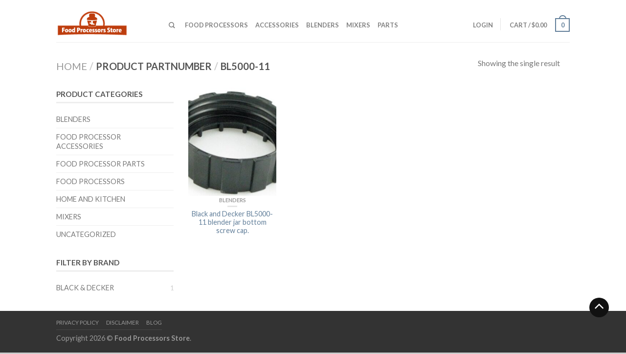

--- FILE ---
content_type: text/html; charset=UTF-8
request_url: https://www.foodprocessorsstore.com/partnumber/bl5000-11
body_size: 14258
content:
<!DOCTYPE html>
<!--[if lte IE 9 ]><html class="ie lt-ie9" lang="en-US"> <![endif]-->
<!--[if (gte IE 9)|!(IE)]><!--><html lang="en-US"> <!--<![endif]-->
<head>
	<meta charset="UTF-8" />
	<meta name="viewport" content="width=device-width, initial-scale=1.0, maximum-scale=1.0, user-scalable=no" />
	<link rel="profile" href="https://gmpg.org/xfn/11" />
	<link rel="pingback" href="https://www.foodprocessorsstore.com/xmlrpc.php" />
	
					<script>document.documentElement.className = document.documentElement.className + ' yes-js js_active js'</script>
				    <link rel="shortcut icon" href="https://www.foodprocessorsstore.com/wp-content/themes/flatsome/favicon.png" />

    <!-- Retina/iOS favicon -->
    <link rel="apple-touch-icon-precomposed" href="https://www.foodprocessorsstore.com/wp-content/themes/flatsome/apple-touch-icon-precomposed.png" />
<meta name='robots' content='index, follow, max-image-preview:large, max-snippet:-1, max-video-preview:-1' />
	<style>img:is([sizes="auto" i], [sizes^="auto," i]) { contain-intrinsic-size: 3000px 1500px }</style>
				<!-- start/ frontend header/ WooZone -->
					<style type="text/css">
				.WooZone-price-info {
					font-size: 0.6em;
				}
				.woocommerce div.product p.price, .woocommerce div.product span.price {
					line-height: initial !important;
				}
			</style>
					<!-- end/ frontend header/ WooZone -->
		
	<!-- This site is optimized with the Yoast SEO plugin v20.1 - https://yoast.com/wordpress/plugins/seo/ -->
	<title>BL5000-11 Archives - Food Processors Store</title>
	<link rel="canonical" href="https://www.foodprocessorsstore.com/partnumber/bl5000-11" />
	<meta property="og:locale" content="en_US" />
	<meta property="og:type" content="article" />
	<meta property="og:title" content="BL5000-11 Archives - Food Processors Store" />
	<meta property="og:url" content="https://www.foodprocessorsstore.com/partnumber/bl5000-11" />
	<meta property="og:site_name" content="Food Processors Store" />
	<script type="application/ld+json" class="yoast-schema-graph">{"@context":"https://schema.org","@graph":[{"@type":"CollectionPage","@id":"https://www.foodprocessorsstore.com/partnumber/bl5000-11","url":"https://www.foodprocessorsstore.com/partnumber/bl5000-11","name":"BL5000-11 Archives - Food Processors Store","isPartOf":{"@id":"https://www.foodprocessorsstore.com/#website"},"primaryImageOfPage":{"@id":"https://www.foodprocessorsstore.com/partnumber/bl5000-11#primaryimage"},"image":{"@id":"https://www.foodprocessorsstore.com/partnumber/bl5000-11#primaryimage"},"thumbnailUrl":"https://www.foodprocessorsstore.com/wp-content/uploads/2014/03/Black-and-Decker-BL5000-11-blender-jar-bottom-screw-cap-0.jpg","inLanguage":"en-US"},{"@type":"ImageObject","inLanguage":"en-US","@id":"https://www.foodprocessorsstore.com/partnumber/bl5000-11#primaryimage","url":"https://www.foodprocessorsstore.com/wp-content/uploads/2014/03/Black-and-Decker-BL5000-11-blender-jar-bottom-screw-cap-0.jpg","contentUrl":"https://www.foodprocessorsstore.com/wp-content/uploads/2014/03/Black-and-Decker-BL5000-11-blender-jar-bottom-screw-cap-0.jpg","width":400,"height":344},{"@type":"WebSite","@id":"https://www.foodprocessorsstore.com/#website","url":"https://www.foodprocessorsstore.com/","name":"Food Processors Store","description":"Online shopping for food processors from major brands such as Cuisinart and KitchenAid, food processors parts and food processor accessories.","potentialAction":[{"@type":"SearchAction","target":{"@type":"EntryPoint","urlTemplate":"https://www.foodprocessorsstore.com/?s={search_term_string}"},"query-input":"required name=search_term_string"}],"inLanguage":"en-US"}]}</script>
	<!-- / Yoast SEO plugin. -->


<link rel='dns-prefetch' href='//fonts.googleapis.com' />
<link rel="alternate" type="application/rss+xml" title="Food Processors Store &raquo; Feed" href="https://www.foodprocessorsstore.com/feed" />
<link rel="alternate" type="application/rss+xml" title="Food Processors Store &raquo; Comments Feed" href="https://www.foodprocessorsstore.com/comments/feed" />
<link rel="alternate" type="application/rss+xml" title="Food Processors Store &raquo; BL5000-11 PartNumber Feed" href="https://www.foodprocessorsstore.com/partnumber/bl5000-11/feed" />
<script type="text/javascript">
/* <![CDATA[ */
window._wpemojiSettings = {"baseUrl":"https:\/\/s.w.org\/images\/core\/emoji\/16.0.1\/72x72\/","ext":".png","svgUrl":"https:\/\/s.w.org\/images\/core\/emoji\/16.0.1\/svg\/","svgExt":".svg","source":{"concatemoji":"https:\/\/www.foodprocessorsstore.com\/wp-includes\/js\/wp-emoji-release.min.js?ver=ccffed068d53421ff02139c0b50ab41a"}};
/*! This file is auto-generated */
!function(s,n){var o,i,e;function c(e){try{var t={supportTests:e,timestamp:(new Date).valueOf()};sessionStorage.setItem(o,JSON.stringify(t))}catch(e){}}function p(e,t,n){e.clearRect(0,0,e.canvas.width,e.canvas.height),e.fillText(t,0,0);var t=new Uint32Array(e.getImageData(0,0,e.canvas.width,e.canvas.height).data),a=(e.clearRect(0,0,e.canvas.width,e.canvas.height),e.fillText(n,0,0),new Uint32Array(e.getImageData(0,0,e.canvas.width,e.canvas.height).data));return t.every(function(e,t){return e===a[t]})}function u(e,t){e.clearRect(0,0,e.canvas.width,e.canvas.height),e.fillText(t,0,0);for(var n=e.getImageData(16,16,1,1),a=0;a<n.data.length;a++)if(0!==n.data[a])return!1;return!0}function f(e,t,n,a){switch(t){case"flag":return n(e,"\ud83c\udff3\ufe0f\u200d\u26a7\ufe0f","\ud83c\udff3\ufe0f\u200b\u26a7\ufe0f")?!1:!n(e,"\ud83c\udde8\ud83c\uddf6","\ud83c\udde8\u200b\ud83c\uddf6")&&!n(e,"\ud83c\udff4\udb40\udc67\udb40\udc62\udb40\udc65\udb40\udc6e\udb40\udc67\udb40\udc7f","\ud83c\udff4\u200b\udb40\udc67\u200b\udb40\udc62\u200b\udb40\udc65\u200b\udb40\udc6e\u200b\udb40\udc67\u200b\udb40\udc7f");case"emoji":return!a(e,"\ud83e\udedf")}return!1}function g(e,t,n,a){var r="undefined"!=typeof WorkerGlobalScope&&self instanceof WorkerGlobalScope?new OffscreenCanvas(300,150):s.createElement("canvas"),o=r.getContext("2d",{willReadFrequently:!0}),i=(o.textBaseline="top",o.font="600 32px Arial",{});return e.forEach(function(e){i[e]=t(o,e,n,a)}),i}function t(e){var t=s.createElement("script");t.src=e,t.defer=!0,s.head.appendChild(t)}"undefined"!=typeof Promise&&(o="wpEmojiSettingsSupports",i=["flag","emoji"],n.supports={everything:!0,everythingExceptFlag:!0},e=new Promise(function(e){s.addEventListener("DOMContentLoaded",e,{once:!0})}),new Promise(function(t){var n=function(){try{var e=JSON.parse(sessionStorage.getItem(o));if("object"==typeof e&&"number"==typeof e.timestamp&&(new Date).valueOf()<e.timestamp+604800&&"object"==typeof e.supportTests)return e.supportTests}catch(e){}return null}();if(!n){if("undefined"!=typeof Worker&&"undefined"!=typeof OffscreenCanvas&&"undefined"!=typeof URL&&URL.createObjectURL&&"undefined"!=typeof Blob)try{var e="postMessage("+g.toString()+"("+[JSON.stringify(i),f.toString(),p.toString(),u.toString()].join(",")+"));",a=new Blob([e],{type:"text/javascript"}),r=new Worker(URL.createObjectURL(a),{name:"wpTestEmojiSupports"});return void(r.onmessage=function(e){c(n=e.data),r.terminate(),t(n)})}catch(e){}c(n=g(i,f,p,u))}t(n)}).then(function(e){for(var t in e)n.supports[t]=e[t],n.supports.everything=n.supports.everything&&n.supports[t],"flag"!==t&&(n.supports.everythingExceptFlag=n.supports.everythingExceptFlag&&n.supports[t]);n.supports.everythingExceptFlag=n.supports.everythingExceptFlag&&!n.supports.flag,n.DOMReady=!1,n.readyCallback=function(){n.DOMReady=!0}}).then(function(){return e}).then(function(){var e;n.supports.everything||(n.readyCallback(),(e=n.source||{}).concatemoji?t(e.concatemoji):e.wpemoji&&e.twemoji&&(t(e.twemoji),t(e.wpemoji)))}))}((window,document),window._wpemojiSettings);
/* ]]> */
</script>
<link rel='stylesheet' id='thickbox.css-css' href='https://www.foodprocessorsstore.com/wp-includes/js/thickbox/thickbox.css?ver=14.1.03' type='text/css' media='all' />
<style id='wp-emoji-styles-inline-css' type='text/css'>

	img.wp-smiley, img.emoji {
		display: inline !important;
		border: none !important;
		box-shadow: none !important;
		height: 1em !important;
		width: 1em !important;
		margin: 0 0.07em !important;
		vertical-align: -0.1em !important;
		background: none !important;
		padding: 0 !important;
	}
</style>
<link rel='stylesheet' id='wp-block-library-css' href='https://www.foodprocessorsstore.com/wp-includes/css/dist/block-library/style.min.css?ver=ccffed068d53421ff02139c0b50ab41a' type='text/css' media='all' />
<style id='classic-theme-styles-inline-css' type='text/css'>
/*! This file is auto-generated */
.wp-block-button__link{color:#fff;background-color:#32373c;border-radius:9999px;box-shadow:none;text-decoration:none;padding:calc(.667em + 2px) calc(1.333em + 2px);font-size:1.125em}.wp-block-file__button{background:#32373c;color:#fff;text-decoration:none}
</style>
<link rel='stylesheet' id='wc-blocks-vendors-style-css' href='https://www.foodprocessorsstore.com/wp-content/plugins/woocommerce/packages/woocommerce-blocks/build/wc-blocks-vendors-style.css?ver=9.4.3' type='text/css' media='all' />
<link rel='stylesheet' id='wc-blocks-style-css' href='https://www.foodprocessorsstore.com/wp-content/plugins/woocommerce/packages/woocommerce-blocks/build/wc-blocks-style.css?ver=9.4.3' type='text/css' media='all' />
<link rel='stylesheet' id='yith-wcan-shortcodes-css' href='https://www.foodprocessorsstore.com/wp-content/plugins/yith-woocommerce-ajax-navigation/assets/css/shortcodes.css?ver=4.19.0' type='text/css' media='all' />
<style id='yith-wcan-shortcodes-inline-css' type='text/css'>
:root{
	--yith-wcan-filters_colors_titles: #434343;
	--yith-wcan-filters_colors_background: #FFFFFF;
	--yith-wcan-filters_colors_accent: #A7144C;
	--yith-wcan-filters_colors_accent_r: 167;
	--yith-wcan-filters_colors_accent_g: 20;
	--yith-wcan-filters_colors_accent_b: 76;
	--yith-wcan-color_swatches_border_radius: 100%;
	--yith-wcan-color_swatches_size: 30px;
	--yith-wcan-labels_style_background: #FFFFFF;
	--yith-wcan-labels_style_background_hover: #A7144C;
	--yith-wcan-labels_style_background_active: #A7144C;
	--yith-wcan-labels_style_text: #434343;
	--yith-wcan-labels_style_text_hover: #FFFFFF;
	--yith-wcan-labels_style_text_active: #FFFFFF;
	--yith-wcan-anchors_style_text: #434343;
	--yith-wcan-anchors_style_text_hover: #A7144C;
	--yith-wcan-anchors_style_text_active: #A7144C;
}
</style>
<style id='global-styles-inline-css' type='text/css'>
:root{--wp--preset--aspect-ratio--square: 1;--wp--preset--aspect-ratio--4-3: 4/3;--wp--preset--aspect-ratio--3-4: 3/4;--wp--preset--aspect-ratio--3-2: 3/2;--wp--preset--aspect-ratio--2-3: 2/3;--wp--preset--aspect-ratio--16-9: 16/9;--wp--preset--aspect-ratio--9-16: 9/16;--wp--preset--color--black: #000000;--wp--preset--color--cyan-bluish-gray: #abb8c3;--wp--preset--color--white: #ffffff;--wp--preset--color--pale-pink: #f78da7;--wp--preset--color--vivid-red: #cf2e2e;--wp--preset--color--luminous-vivid-orange: #ff6900;--wp--preset--color--luminous-vivid-amber: #fcb900;--wp--preset--color--light-green-cyan: #7bdcb5;--wp--preset--color--vivid-green-cyan: #00d084;--wp--preset--color--pale-cyan-blue: #8ed1fc;--wp--preset--color--vivid-cyan-blue: #0693e3;--wp--preset--color--vivid-purple: #9b51e0;--wp--preset--gradient--vivid-cyan-blue-to-vivid-purple: linear-gradient(135deg,rgba(6,147,227,1) 0%,rgb(155,81,224) 100%);--wp--preset--gradient--light-green-cyan-to-vivid-green-cyan: linear-gradient(135deg,rgb(122,220,180) 0%,rgb(0,208,130) 100%);--wp--preset--gradient--luminous-vivid-amber-to-luminous-vivid-orange: linear-gradient(135deg,rgba(252,185,0,1) 0%,rgba(255,105,0,1) 100%);--wp--preset--gradient--luminous-vivid-orange-to-vivid-red: linear-gradient(135deg,rgba(255,105,0,1) 0%,rgb(207,46,46) 100%);--wp--preset--gradient--very-light-gray-to-cyan-bluish-gray: linear-gradient(135deg,rgb(238,238,238) 0%,rgb(169,184,195) 100%);--wp--preset--gradient--cool-to-warm-spectrum: linear-gradient(135deg,rgb(74,234,220) 0%,rgb(151,120,209) 20%,rgb(207,42,186) 40%,rgb(238,44,130) 60%,rgb(251,105,98) 80%,rgb(254,248,76) 100%);--wp--preset--gradient--blush-light-purple: linear-gradient(135deg,rgb(255,206,236) 0%,rgb(152,150,240) 100%);--wp--preset--gradient--blush-bordeaux: linear-gradient(135deg,rgb(254,205,165) 0%,rgb(254,45,45) 50%,rgb(107,0,62) 100%);--wp--preset--gradient--luminous-dusk: linear-gradient(135deg,rgb(255,203,112) 0%,rgb(199,81,192) 50%,rgb(65,88,208) 100%);--wp--preset--gradient--pale-ocean: linear-gradient(135deg,rgb(255,245,203) 0%,rgb(182,227,212) 50%,rgb(51,167,181) 100%);--wp--preset--gradient--electric-grass: linear-gradient(135deg,rgb(202,248,128) 0%,rgb(113,206,126) 100%);--wp--preset--gradient--midnight: linear-gradient(135deg,rgb(2,3,129) 0%,rgb(40,116,252) 100%);--wp--preset--font-size--small: 13px;--wp--preset--font-size--medium: 20px;--wp--preset--font-size--large: 36px;--wp--preset--font-size--x-large: 42px;--wp--preset--spacing--20: 0.44rem;--wp--preset--spacing--30: 0.67rem;--wp--preset--spacing--40: 1rem;--wp--preset--spacing--50: 1.5rem;--wp--preset--spacing--60: 2.25rem;--wp--preset--spacing--70: 3.38rem;--wp--preset--spacing--80: 5.06rem;--wp--preset--shadow--natural: 6px 6px 9px rgba(0, 0, 0, 0.2);--wp--preset--shadow--deep: 12px 12px 50px rgba(0, 0, 0, 0.4);--wp--preset--shadow--sharp: 6px 6px 0px rgba(0, 0, 0, 0.2);--wp--preset--shadow--outlined: 6px 6px 0px -3px rgba(255, 255, 255, 1), 6px 6px rgba(0, 0, 0, 1);--wp--preset--shadow--crisp: 6px 6px 0px rgba(0, 0, 0, 1);}:where(.is-layout-flex){gap: 0.5em;}:where(.is-layout-grid){gap: 0.5em;}body .is-layout-flex{display: flex;}.is-layout-flex{flex-wrap: wrap;align-items: center;}.is-layout-flex > :is(*, div){margin: 0;}body .is-layout-grid{display: grid;}.is-layout-grid > :is(*, div){margin: 0;}:where(.wp-block-columns.is-layout-flex){gap: 2em;}:where(.wp-block-columns.is-layout-grid){gap: 2em;}:where(.wp-block-post-template.is-layout-flex){gap: 1.25em;}:where(.wp-block-post-template.is-layout-grid){gap: 1.25em;}.has-black-color{color: var(--wp--preset--color--black) !important;}.has-cyan-bluish-gray-color{color: var(--wp--preset--color--cyan-bluish-gray) !important;}.has-white-color{color: var(--wp--preset--color--white) !important;}.has-pale-pink-color{color: var(--wp--preset--color--pale-pink) !important;}.has-vivid-red-color{color: var(--wp--preset--color--vivid-red) !important;}.has-luminous-vivid-orange-color{color: var(--wp--preset--color--luminous-vivid-orange) !important;}.has-luminous-vivid-amber-color{color: var(--wp--preset--color--luminous-vivid-amber) !important;}.has-light-green-cyan-color{color: var(--wp--preset--color--light-green-cyan) !important;}.has-vivid-green-cyan-color{color: var(--wp--preset--color--vivid-green-cyan) !important;}.has-pale-cyan-blue-color{color: var(--wp--preset--color--pale-cyan-blue) !important;}.has-vivid-cyan-blue-color{color: var(--wp--preset--color--vivid-cyan-blue) !important;}.has-vivid-purple-color{color: var(--wp--preset--color--vivid-purple) !important;}.has-black-background-color{background-color: var(--wp--preset--color--black) !important;}.has-cyan-bluish-gray-background-color{background-color: var(--wp--preset--color--cyan-bluish-gray) !important;}.has-white-background-color{background-color: var(--wp--preset--color--white) !important;}.has-pale-pink-background-color{background-color: var(--wp--preset--color--pale-pink) !important;}.has-vivid-red-background-color{background-color: var(--wp--preset--color--vivid-red) !important;}.has-luminous-vivid-orange-background-color{background-color: var(--wp--preset--color--luminous-vivid-orange) !important;}.has-luminous-vivid-amber-background-color{background-color: var(--wp--preset--color--luminous-vivid-amber) !important;}.has-light-green-cyan-background-color{background-color: var(--wp--preset--color--light-green-cyan) !important;}.has-vivid-green-cyan-background-color{background-color: var(--wp--preset--color--vivid-green-cyan) !important;}.has-pale-cyan-blue-background-color{background-color: var(--wp--preset--color--pale-cyan-blue) !important;}.has-vivid-cyan-blue-background-color{background-color: var(--wp--preset--color--vivid-cyan-blue) !important;}.has-vivid-purple-background-color{background-color: var(--wp--preset--color--vivid-purple) !important;}.has-black-border-color{border-color: var(--wp--preset--color--black) !important;}.has-cyan-bluish-gray-border-color{border-color: var(--wp--preset--color--cyan-bluish-gray) !important;}.has-white-border-color{border-color: var(--wp--preset--color--white) !important;}.has-pale-pink-border-color{border-color: var(--wp--preset--color--pale-pink) !important;}.has-vivid-red-border-color{border-color: var(--wp--preset--color--vivid-red) !important;}.has-luminous-vivid-orange-border-color{border-color: var(--wp--preset--color--luminous-vivid-orange) !important;}.has-luminous-vivid-amber-border-color{border-color: var(--wp--preset--color--luminous-vivid-amber) !important;}.has-light-green-cyan-border-color{border-color: var(--wp--preset--color--light-green-cyan) !important;}.has-vivid-green-cyan-border-color{border-color: var(--wp--preset--color--vivid-green-cyan) !important;}.has-pale-cyan-blue-border-color{border-color: var(--wp--preset--color--pale-cyan-blue) !important;}.has-vivid-cyan-blue-border-color{border-color: var(--wp--preset--color--vivid-cyan-blue) !important;}.has-vivid-purple-border-color{border-color: var(--wp--preset--color--vivid-purple) !important;}.has-vivid-cyan-blue-to-vivid-purple-gradient-background{background: var(--wp--preset--gradient--vivid-cyan-blue-to-vivid-purple) !important;}.has-light-green-cyan-to-vivid-green-cyan-gradient-background{background: var(--wp--preset--gradient--light-green-cyan-to-vivid-green-cyan) !important;}.has-luminous-vivid-amber-to-luminous-vivid-orange-gradient-background{background: var(--wp--preset--gradient--luminous-vivid-amber-to-luminous-vivid-orange) !important;}.has-luminous-vivid-orange-to-vivid-red-gradient-background{background: var(--wp--preset--gradient--luminous-vivid-orange-to-vivid-red) !important;}.has-very-light-gray-to-cyan-bluish-gray-gradient-background{background: var(--wp--preset--gradient--very-light-gray-to-cyan-bluish-gray) !important;}.has-cool-to-warm-spectrum-gradient-background{background: var(--wp--preset--gradient--cool-to-warm-spectrum) !important;}.has-blush-light-purple-gradient-background{background: var(--wp--preset--gradient--blush-light-purple) !important;}.has-blush-bordeaux-gradient-background{background: var(--wp--preset--gradient--blush-bordeaux) !important;}.has-luminous-dusk-gradient-background{background: var(--wp--preset--gradient--luminous-dusk) !important;}.has-pale-ocean-gradient-background{background: var(--wp--preset--gradient--pale-ocean) !important;}.has-electric-grass-gradient-background{background: var(--wp--preset--gradient--electric-grass) !important;}.has-midnight-gradient-background{background: var(--wp--preset--gradient--midnight) !important;}.has-small-font-size{font-size: var(--wp--preset--font-size--small) !important;}.has-medium-font-size{font-size: var(--wp--preset--font-size--medium) !important;}.has-large-font-size{font-size: var(--wp--preset--font-size--large) !important;}.has-x-large-font-size{font-size: var(--wp--preset--font-size--x-large) !important;}
:where(.wp-block-post-template.is-layout-flex){gap: 1.25em;}:where(.wp-block-post-template.is-layout-grid){gap: 1.25em;}
:where(.wp-block-columns.is-layout-flex){gap: 2em;}:where(.wp-block-columns.is-layout-grid){gap: 2em;}
:root :where(.wp-block-pullquote){font-size: 1.5em;line-height: 1.6;}
</style>
<style id='woocommerce-inline-inline-css' type='text/css'>
.woocommerce form .form-row .required { visibility: visible; }
</style>
<link rel='stylesheet' id='WooZone-frontend-style-css' href='https://www.foodprocessorsstore.com/wp-content/plugins/woozone/lib/frontend/css/frontend.css?ver=14.1.03' type='text/css' media='all' />
<link rel='stylesheet' id='yith-wcan-frontend-css' href='https://www.foodprocessorsstore.com/wp-content/plugins/yith-woocommerce-ajax-navigation/assets/css/frontend.css?ver=4.19.0' type='text/css' media='all' />
<link rel='stylesheet' id='flatsome-css-minified-css' href='https://www.foodprocessorsstore.com/wp-content/themes/flatsome/css/flatsome.min.css?ver=2.9.2' type='text/css' media='all' />
<link rel='stylesheet' id='flatsome-style-css' href='https://www.foodprocessorsstore.com/wp-content/themes/flatsome-child/style.css?ver=2.9.2' type='text/css' media='all' />
<link rel='stylesheet' id='flatsome-googlefonts-css' href='//fonts.googleapis.com/css?family=Dancing+Script%3A300%2C400%2C700%2C900%7CLato%3A300%2C400%2C700%2C900%7CLato%3A300%2C400%2C700%2C900%7CLato%3A300%2C400%2C700%2C900&#038;subset=latin&#038;ver=ccffed068d53421ff02139c0b50ab41a' type='text/css' media='all' />
<link rel='stylesheet' id='flatsome-woocommerce-wishlist-css' href='https://www.foodprocessorsstore.com/wp-content/themes/flatsome/inc/woocommerce/integrations/wishlist.css?ver=ccffed068d53421ff02139c0b50ab41a' type='text/css' media='all' />
<link rel='stylesheet' id='WooZoneProducts-css' href='https://www.foodprocessorsstore.com/wp-content/plugins/woozone/modules/product_in_post/style.css?ver=14.1.03' type='text/css' media='all' />
<script type="text/javascript" src="https://www.foodprocessorsstore.com/wp-includes/js/jquery/jquery.min.js?ver=3.7.1" id="jquery-core-js"></script>
<script type="text/javascript" src="https://www.foodprocessorsstore.com/wp-includes/js/jquery/jquery-migrate.min.js?ver=3.4.1" id="jquery-migrate-js"></script>
<script type="text/javascript" id="WooZone-frontend-script-js-extra">
/* <![CDATA[ */
var woozone_vars = {"ajax_url":"https:\/\/www.foodprocessorsstore.com\/wp-admin\/admin-ajax.php","checkout_url":"https:\/\/www.foodprocessorsstore.com\/checkout","nonce":"43d80f0e3f","lang":{"loading":"Loading...","closing":"Closing...","saving":"Saving...","updating":"Updating...","amzcart_checkout":"checkout done","amzcart_cancel":"canceled","amzcart_checkout_msg":"all good","amzcart_cancel_msg":"You must check or cancel all amazon shops!","available_yes":"available","available_no":"not available","load_cross_sell_box":"Frequently Bought Together Loading..."}};
/* ]]> */
</script>
<script type="text/javascript" src="https://www.foodprocessorsstore.com/wp-content/plugins/woozone/lib/frontend/js/frontend.js?ver=14.1.03" id="WooZone-frontend-script-js"></script>
<link rel="https://api.w.org/" href="https://www.foodprocessorsstore.com/wp-json/" /><link rel="EditURI" type="application/rsd+xml" title="RSD" href="https://www.foodprocessorsstore.com/xmlrpc.php?rsd" />

<!--[if lt IE 9]><link rel="stylesheet" type="text/css" href="https://www.foodprocessorsstore.com/wp-content/themes/flatsome/css/ie8.css"><script src="//cdn.jsdelivr.net/g/mutationobserver/"></script><script src="//html5shim.googlecode.com/svn/trunk/html5.js"></script><script>var head = document.getElementsByTagName('head')[0],style = document.createElement('style');style.type = 'text/css';style.styleSheet.cssText = ':before,:after{content:none !important';head.appendChild(style);setTimeout(function(){head.removeChild(style);}, 0);</script><![endif]-->	<noscript><style>.woocommerce-product-gallery{ opacity: 1 !important; }</style></noscript>
	<style type="text/css">.recentcomments a{display:inline !important;padding:0 !important;margin:0 !important;}</style><!-- Custom CSS Codes --><style type="text/css"> .top-bar-nav a.nav-top-link,body,p,#top-bar,.cart-inner .nav-dropdown,.nav-dropdown{font-family:Lato,helvetica,arial,sans-serif}.header-nav a.nav-top-link, a.cart-link, .mobile-sidebar a{font-family:Lato,helvetica,arial,sans-serif}h1,h2,h3,h4,h5,h6{font-family:Lato,helvetica,arial,sans-serif}.alt-font{font-family:Dancing Script,Georgia,serif!important;} #masthead{ height:85px;}#logo a img{ max-height:55px} #masthead #logo{width:200px;}#masthead #logo a{max-width:200px} #masthead.stuck.move_down{height:70px;}.wide-nav.move_down{top:70px;}#masthead.stuck.move_down #logo a img{ max-height:60px } ul.header-nav li a {font-size:80%} #masthead{background-color:#fff; ;} .slider-nav-reveal .flickity-prev-next-button, #main-content{background-color:#FFF!important} .wide-nav {background-color:#eee} #top-bar{background-color:#627f9a } .ux-timer-text.primary span .alt-button.primary,.callout.style3 .inner .inner-text,.add-to-cart-grid .cart-icon strong,.tagcloud a,.navigation-paging a, .navigation-image a ,ul.page-numbers a, ul.page-numbers li > span,#masthead .mobile-menu a,.alt-button, #logo a, li.mini-cart .cart-icon strong,.widget_product_tag_cloud a, .widget_tag_cloud a,.post-date,#masthead .mobile-menu a.mobile-menu a,.checkout-group h3,.order-review h3 {color:#627f9a;}#submit.disabled:hover, #submit.disabled:focus, #submit[disabled]:hover, #submit[disabled]:focus, button.disabled:hover, button.disabled:focus, button[disabled]:hover, button[disabled]:focus, .button.disabled:hover, .button.disabled:focus, .button[disabled]:hover, .button[disabled]:focus, input[type="submit"].disabled:hover, input[type="submit"].disabled:focus, input[type="submit"][disabled]:hover, input[type="submit"][disabled]:focus,#submit.disabled, #submit[disabled], button.disabled, button[disabled], .button.disabled, .button[disabled], input[type="submit"].disabled, input[type="submit"][disabled],button[disabled], .button[disabled],button[disabled]:hover, .button[disabled]:hover, .ux-timer.primary span, .slider-nav-circle .flickity-prev-next-button:hover svg, .slider-nav-circle .flickity-prev-next-button:hover .arrow, .ux-box.ux-text-badge:hover .ux-box-text, .ux-box.ux-text-overlay .ux-box-image,.ux-header-element a:hover,.featured-table.ux_price_table .title,.scroll-to-bullets a strong,.scroll-to-bullets a.active,.scroll-to-bullets a:hover,.tabbed-content.pos_pills ul.tabs li.active a,.ux_hotspot,ul.page-numbers li > span,.label-new.menu-item a:after,.add-to-cart-grid .cart-icon strong:hover,.text-box-primary, .navigation-paging a:hover, .navigation-image a:hover ,.next-prev-nav .prod-dropdown > a:hover,ul.page-numbers a:hover,.widget_product_tag_cloud a:hover,.widget_tag_cloud a:hover,.custom-cart-count,.iosSlider .sliderNav a:hover span, li.mini-cart.active .cart-icon strong,.product-image .quick-view, .product-image .product-bg, #submit, button, #submit, button, .button, input[type="submit"],li.mini-cart.active .cart-icon strong,.post-item:hover .post-date,.blog_shortcode_item:hover .post-date,.column-slider .sliderNav a:hover,.ux_banner {background-color:#627f9a}button[disabled], .button[disabled],.slider-nav-circle .flickity-prev-next-button:hover svg, .slider-nav-circle .flickity-prev-next-button:hover .arrow, .ux-header-element a:hover,.featured-table.ux_price_table,.text-bordered-primary,.callout.style3 .inner,ul.page-numbers li > span,.add-to-cart-grid .cart-icon strong, .add-to-cart-grid .cart-icon-handle,.add-to-cart-grid.loading .cart-icon strong,.navigation-paging a, .navigation-image a ,ul.page-numbers a ,ul.page-numbers a:hover,.post.sticky,.widget_product_tag_cloud a, .widget_tag_cloud a,.next-prev-nav .prod-dropdown > a:hover,.iosSlider .sliderNav a:hover span,.column-slider .sliderNav a:hover,.woocommerce .order-review, .woocommerce-checkout form.login,.button, button, li.mini-cart .cart-icon strong,li.mini-cart .cart-icon .cart-icon-handle,.post-date{border-color:#627f9a;}.blockUI:before,.processing:before,.ux-loading{border-left-color:#627f9a;}.primary.alt-button:hover,.button.alt-button:hover{background-color:#627f9a!important}.flickity-prev-next-button:hover svg, .flickity-prev-next-button:hover .arrow, .featured-box:hover svg, .featured-img svg:hover{fill:#627f9a!important;}.slider-nav-circle .flickity-prev-next-button:hover svg, .slider-nav-circle .flickity-prev-next-button:hover .arrow, .featured-box:hover .featured-img-circle svg{fill:#FFF!important;}.featured-box:hover .featured-img-circle{background-color:#627f9a!important; border-color:#627f9a!important;} .star-rating:before, .woocommerce-page .star-rating:before, .star-rating span:before{color:#d26e4b}.secondary.alt-button,li.menu-sale a{color:#d26e4b!important}.secondary-bg.button.alt-button.success:hover,.label-sale.menu-item a:after,.mini-cart:hover .custom-cart-count,.callout .inner,.button.secondary,.button.checkout,#submit.secondary, button.secondary, .button.secondary, input[type="submit"].secondary{background-color:#d26e4b}.button.secondary,.button.secondary{border-color:#d26e4b;}.secondary.alt-button:hover{color:#FFF!important;background-color:#d26e4b!important}ul.page-numbers li > span{color:#FFF;} .callout.style3 .inner.success-bg .inner-text,.woocommerce-message{color:#7a9c59!important}.success-bg,.woocommerce-message:before,.woocommerce-message:after{color:#FFF!important; background-color:#7a9c59}.label-popular.menu-item a:after,.add-to-cart-grid.loading .cart-icon strong,.add-to-cart-grid.added .cart-icon strong{background-color:#7a9c59;border-color:#7a9c59;}.add-to-cart-grid.loading .cart-icon .cart-icon-handle,.add-to-cart-grid.added .cart-icon .cart-icon-handle{border-color:#7a9c59}.label-new.menu-item > a:after{content:"New";}.label-hot.menu-item > a:after{content:"Hot";}.label-sale.menu-item > a:after{content:"Sale";}.label-popular.menu-item > a:after{content:"Popular";}.featured_item_image{max-height:250px}.callout .inner.callout-new-bg{background-color:#7a9c59!important;}.callout.style3 .inner.callout-new-bg{background-color:none!important;border-color:#7a9c59!important} div {}</style></head>

<body class="archive tax-pa_partnumber term-bl5000-11 term-8651 wp-theme-flatsome wp-child-theme-flatsome-child theme-flatsome woocommerce woocommerce-page woocommerce-no-js yith-wcan-free antialiased sticky_header breadcrumb-normal full-width">


	<div id="wrapper">
		<div class="header-wrapper before-sticky">
				<header id="masthead" class="site-header" role="banner">
			<div class="row"> 
				<div class="large-12 columns header-container">
					<div class="mobile-menu show-for-small">
						<a href="#jPanelMenu" class="off-canvas-overlay" data-pos="left" data-color="light"><span class="icon-menu"></span></a>
					</div><!-- end mobile menu -->

					 
					<div id="logo" class="logo-left">
						<a href="https://www.foodprocessorsstore.com/" title="Food Processors Store - Online shopping for food processors from major brands such as Cuisinart and KitchenAid, food processors parts and food processor accessories." rel="home">
							<img src="https://www.foodprocessorsstore.com/wp-content/uploads/2016/08/small-logo.png" class="header_logo " alt="Food Processors Store"/>						</a>
					</div><!-- .logo -->
					
					<div class="left-links">
													<ul id="site-navigation" class="header-nav">
																
																<li class="search-dropdown">
									<a href="#" class="nav-top-link icon-search" onClick="return false;"></a>
									<div class="nav-dropdown">
										

          
<div class="row yith-search-premium collapse search-wrapper yith-ajaxsearchform-container yith-ajaxsearchform-container 1054579971_container">
<form role="search" method="get" class="yith-search-premium" id="yith-ajaxsearchform" action="https://www.foodprocessorsstore.com/">
      <div class="large-10 small-10 columns">
        <input type="hidden" name="post_type" class="yit_wcas_post_type" id="yit_wcas_post_type" value="product" />
        <input type="search" 
        value="" 
        name="s"
        id="1054579971_yith-s"
        class="yith-s"
        data-append-top
        placeholder="Search for products"
        data-loader-icon=""
        data-min-chars="3" />
      </div><!-- input -->
      <div class="large-2 small-2 columns">
        <button type="submit" id="yith-searchsubmit" class="button secondary postfix"><i class="icon-search"></i></button>
      </div><!-- button -->
</form>
</div><!-- row -->

<script type="text/javascript">
jQuery(function($){
    if (jQuery().yithautocomplete) {
        $('#1054579971_yith-s').yithautocomplete({
            minChars: 3,
            appendTo: '.1054579971_container',
            serviceUrl: woocommerce_params.ajax_url + '?action=yith_ajax_search_products',
            onSearchStart: function(){
                $('.1054579971_container').append('<div class="ux-loading"></div>');
            },
            onSearchComplete: function(){
                $('.1054579971_container .ux-loading').remove();

            },
            onSelect: function (suggestion) {
                if( suggestion.id != -1 ) {
                    window.location.href = suggestion.url;
                }
            }
        });

    } else {
        $('#1054579971_yith-s').autocomplete({
            minChars: 3,
            appendTo: '.1054579971_container',
            serviceUrl: woocommerce_params.ajax_url + '?action=yith_ajax_search_products',
            onSearchStart: function(){
                $('.1054579971_container').append('<div class="ux-loading"></div>');
            },
            onSearchComplete: function(){
                $('.1054579971_container .ux-loading').remove();

            },
            onSelect: function (suggestion) {
                if( suggestion.id != -1 ) {
                    window.location.href = suggestion.url;
                }
            }
        });

    }
});
</script> 	
									</div><!-- .nav-dropdown -->
								</li><!-- .search-dropdown -->
								
									<li id="menu-item-3504" class="menu-item menu-item-type-taxonomy menu-item-object-product_cat menu-item-3504"><a href="https://www.foodprocessorsstore.com/category/food-processors" class="nav-top-link">Food Processors</a></li>
<li id="menu-item-3527" class="menu-item menu-item-type-taxonomy menu-item-object-product_cat menu-item-3527"><a href="https://www.foodprocessorsstore.com/category/food-processor-accessories" class="nav-top-link">Accessories</a></li>
<li id="menu-item-3505" class="menu-item menu-item-type-taxonomy menu-item-object-product_cat menu-item-3505"><a href="https://www.foodprocessorsstore.com/category/blenders" class="nav-top-link">Blenders</a></li>
<li id="menu-item-3506" class="menu-item menu-item-type-taxonomy menu-item-object-product_cat menu-item-3506"><a href="https://www.foodprocessorsstore.com/category/mixers" class="nav-top-link">Mixers</a></li>
<li id="menu-item-3507" class="menu-item menu-item-type-taxonomy menu-item-object-product_cat menu-item-3507"><a href="https://www.foodprocessorsstore.com/category/food-processor-parts" class="nav-top-link">Parts</a></li>

								
		                        								
							</ul>
											</div><!-- .left-links -->

					
					<div class="right-links">
						<ul  class="header-nav">
							
						
							
												
													<li class="account-dropdown hide-for-small">
															<a href="https://www.foodprocessorsstore.com/my-account"
								class="nav-top-link nav-top-not-logged-in"
								>
								Login</a>
													
						</li>
												
					<!-- Show mini cart if Woocommerce is activated -->

															<li class="mini-cart ">
						<div class="cart-inner">
														<a href="https://www.foodprocessorsstore.com/cart" class="cart-link">
								<strong class="cart-name hide-for-small">Cart</strong> 
								<span class="cart-price hide-for-small">/ <span class="woocommerce-Price-amount amount"><bdi><span class="woocommerce-Price-currencySymbol">&#36;</span>0.00</bdi></span></span> 
									<!-- cart icon -->
									<div class="cart-icon">
				                         
				                         <strong>0</strong>
				                         <span class="cart-icon-handle"></span>
				                        									</div><!-- end cart icon -->
							</a>
							<div id="mini-cart-content" class="nav-dropdown">
							  	<div class="nav-dropdown-inner">
								<!-- Add a spinner before cart ajax content is loaded -->
									<p class="empty">No products in the cart.</p> 
																		</div><!-- nav-dropdown-innner -->
							</div><!-- .nav-dropdown -->
						</div><!-- .cart-inner -->
					</li><!-- .mini-cart -->
											
									</ul><!-- .header-nav -->
			</div><!-- .right-links -->
		</div><!-- .large-12 -->
	</div><!-- .row -->


</header><!-- .header -->

</div><!-- .header-wrapper -->

<div id="main-content" class="site-main hfeed light">
<div class="row"><div class="large-12 columns"><div class="top-divider"></div></div></div>

<!-- woocommerce message -->

<div class="cat-header">
</div>




<div class="row category-page">

<div class="large-12 columns">
	<div class="breadcrumb-row">
    <div class="left">
  	    <h3 class="category-title-breadcrumb breadcrumb" itemscope="breadcrumb"><a href="https://www.foodprocessorsstore.com">Home</a><span>/</span>Product PartNumber<span>/</span>BL5000-11</h3>    </div><!-- .left -->

    <div class="right">
    	<p class="woocommerce-result-count">
	Showing the single result</p>
    </div><!-- .right -->
</div><!-- .breadcrumb-row -->


	<div class="category-filtering mob-center show-for-small">
		<a href="#shop-sidebar" class="off-canvas-overlay filter-button" data-pos="left" data-color="light"><span class="icon-menu"></span> Filter</a>
			</div><!-- Category filtering -->


</div><!-- .large-12 breadcrumb -->



		<div class="large-9 columns right">

	<div class="woocommerce-notices-wrapper"></div>    
		
			<div class="row">
	<div class="large-12 columns">
	<ul class="products large-block-grid-4 small-block-grid-2">
				
				
					
<li class="product-small  grid1 grid-normal">
<a href="https://www.foodprocessorsstore.com/product/black-and-decker-bl5000-11-blender-jar-bottom-screw-cap" class="woocommerce-LoopProduct-link woocommerce-loop-product__link"><div class="inner-wrap">
<a href="https://www.foodprocessorsstore.com/product/black-and-decker-bl5000-11-blender-jar-bottom-screw-cap">
      <div class="product-image hover_fade_in_back">
      	         <div class="front-image"><img width="247" height="300" src="https://www.foodprocessorsstore.com/wp-content/uploads/2014/03/Black-and-Decker-BL5000-11-blender-jar-bottom-screw-cap-0-247x300.jpg" class="attachment-shop_catalog size-shop_catalog wp-post-image" alt="" decoding="async" fetchpriority="high" /></div>
				<div class="back-image back"><img width="247" height="300" src="https://www.foodprocessorsstore.com/wp-content/uploads/2014/03/Black-and-Decker-BL5000-11-blender-jar-bottom-screw-cap-0-247x300.jpg" class="attachment-shop_catalog size-shop_catalog" alt="" decoding="async" /></div>				
		           <div class="quick-view" data-prod="3145">Quick View</div>
	   	 
	   			
		      </div><!-- end product-image -->
</a>      	

    <div class="info style-grid1">

	
      <div class="text-center">
      	   

           <p class="category">
          		<a href="https://www.foodprocessorsstore.com/category/blenders" rel="tag">Blenders</a>          </p>
          <div class="tx-div small"></div>
          <a href="https://www.foodprocessorsstore.com/product/black-and-decker-bl5000-11-blender-jar-bottom-screw-cap"><p class="name">Black and Decker BL5000-11 blender jar bottom screw cap.</p></a>
          
      </div><!-- text-center -->

     		
	
	
<div
	class="yith-wcwl-add-to-wishlist add-to-wishlist-3145  wishlist-fragment on-first-load"
	data-fragment-ref="3145"
	data-fragment-options="{&quot;base_url&quot;:&quot;&quot;,&quot;in_default_wishlist&quot;:false,&quot;is_single&quot;:false,&quot;show_exists&quot;:false,&quot;product_id&quot;:3145,&quot;parent_product_id&quot;:3145,&quot;product_type&quot;:&quot;simple&quot;,&quot;show_view&quot;:false,&quot;browse_wishlist_text&quot;:&quot;Browse Wishlist&quot;,&quot;already_in_wishslist_text&quot;:&quot;The product is already in the wishlist!&quot;,&quot;product_added_text&quot;:&quot;Product added!&quot;,&quot;heading_icon&quot;:&quot;&quot;,&quot;available_multi_wishlist&quot;:false,&quot;disable_wishlist&quot;:false,&quot;show_count&quot;:false,&quot;ajax_loading&quot;:false,&quot;loop_position&quot;:false,&quot;item&quot;:&quot;add_to_wishlist&quot;}"
>
			
			<!-- ADD TO WISHLIST -->
			
<div class="yith-wcwl-add-button">
		<a
		href="?add_to_wishlist=3145&#038;_wpnonce=31b185a2b8"
		class="add_to_wishlist single_add_to_wishlist"
		data-product-id="3145"
		data-product-type="simple"
		data-original-product-id="3145"
		data-title="Add to Wishlist"
		rel="nofollow"
	>
				<span>Add to Wishlist</span>
	</a>
</div>

			<!-- COUNT TEXT -->
			
			</div>
	</div><!-- end info -->	

</div> <!-- .inner-wrap -->
</a>
</li><!-- li.product-small -->				
			</ul>
</div>
</div><!-- .large-12 -->
			
		
	
  

                      
 </div><!-- .large-12 -->

<!-- Left Shop sidebar -->
		<div class="large-3 hide-for-small left columns">
			<div id="shop-sidebar" class="sidebar-inner">
           		<aside id="woocommerce_product_categories-2" class="widget woocommerce widget_product_categories"><h3 class="widget-title shop-sidebar">Product Categories</h3><ul class="product-categories"><li class="cat-item cat-item-18"><a href="https://www.foodprocessorsstore.com/category/blenders">Blenders</a></li>
<li class="cat-item cat-item-17 cat-parent"><a href="https://www.foodprocessorsstore.com/category/food-processor-accessories">Food Processor Accessories</a><ul class='children'>
<li class="cat-item cat-item-29"><a href="https://www.foodprocessorsstore.com/category/food-processor-accessories/covers">Covers</a></li>
</ul>
</li>
<li class="cat-item cat-item-16 cat-parent"><a href="https://www.foodprocessorsstore.com/category/food-processor-parts">Food Processor Parts</a><ul class='children'>
<li class="cat-item cat-item-28"><a href="https://www.foodprocessorsstore.com/category/food-processor-parts/attachments">Attachments</a></li>
<li class="cat-item cat-item-27"><a href="https://www.foodprocessorsstore.com/category/food-processor-parts/blades-discs">Blades &amp; Discs</a></li>
</ul>
</li>
<li class="cat-item cat-item-15"><a href="https://www.foodprocessorsstore.com/category/food-processors">Food Processors</a></li>
<li class="cat-item cat-item-7172 cat-parent"><a href="https://www.foodprocessorsstore.com/category/home-and-kitchen">Home and Kitchen</a><ul class='children'>
<li class="cat-item cat-item-7173"><a href="https://www.foodprocessorsstore.com/category/home-and-kitchen/home-and-kitchen-features">Home and Kitchen Features</a></li>
<li class="cat-item cat-item-7174 cat-parent"><a href="https://www.foodprocessorsstore.com/category/home-and-kitchen/kitchen-and-dining">Kitchen and Dining</a>	<ul class='children'>
<li class="cat-item cat-item-7175"><a href="https://www.foodprocessorsstore.com/category/home-and-kitchen/kitchen-and-dining/small-appliances">Small Appliances</a></li>
	</ul>
</li>
</ul>
</li>
<li class="cat-item cat-item-19"><a href="https://www.foodprocessorsstore.com/category/mixers">Mixers</a></li>
<li class="cat-item cat-item-7477"><a href="https://www.foodprocessorsstore.com/category/uncategorized">Uncategorized</a></li>
</ul></aside><aside id="yith-woo-ajax-reset-navigation-2" class="widget yith-woocommerce-ajax-product-filter yith-woo-ajax-reset-navigation yith-woo-ajax-navigation woocommerce widget_layered_nav" style="display:none"></aside><aside id="yith-woo-ajax-navigation-4" class="widget yith-woocommerce-ajax-product-filter yith-woo-ajax-navigation woocommerce widget_layered_nav"><h3 class="widget-title shop-sidebar">Filter by Brand</h3><ul class="yith-wcan-list yith-wcan "><li ><a  href="https://www.foodprocessorsstore.com/shop?source_id=8651&#038;source_tax=pa_partnumber&#038;pa_partnumber=bl5000-11&#038;filter_brand=black-decker">Black &amp; Decker</a> <small class="count">1</small><div class="clear"></div></li></ul></aside>            </div>
        </div>


</div><!-- end row -->



 




</div><!-- #main-content -->

<footer class="footer-wrapper" role="contentinfo">	

<!-- FOOTER 1 -->


<!-- FOOTER 2 -->


<div class="absolute-footer dark" style="background-color:#333">
<div class="row">
	<div class="large-12 columns">
		<div class="left">
			 				<div class="menu-footer-bar-container"><ul id="menu-footer-bar" class="footer-nav"><li id="menu-item-3497" class="menu-item menu-item-type-post_type menu-item-object-page menu-item-3497"><a href="https://www.foodprocessorsstore.com/privacy-policy">Privacy Policy</a></li>
<li id="menu-item-3498" class="menu-item menu-item-type-post_type menu-item-object-page menu-item-3498"><a href="https://www.foodprocessorsstore.com/disclaimer">Disclaimer</a></li>
<li id="menu-item-3499" class="menu-item menu-item-type-post_type menu-item-object-page menu-item-3499"><a href="https://www.foodprocessorsstore.com/blog">Blog</a></li>
</ul></div>						
					<div class="copyright-footer">Copyright 2026 © <strong>Food Processors Store</strong>. </div>
		</div><!-- .left -->
		<div class="right">
						</div>
	</div><!-- .large-12 -->
</div><!-- .row-->
</div><!-- .absolute-footer -->
</footer><!-- .footer-wrapper -->
</div><!-- #wrapper -->

<!-- back to top -->
<a href="#top" id="top-link" class="animated fadeInUp"><span class="icon-angle-up"></span></a>


			<!-- start/ frontend footer/ WooZone -->
		<!-- WooZone version: 14.1.03 -->


<!-- start/ woocommerce-tabs amazon fix -->
<script type="text/javascript">
jQuery('.woocommerce-tabs #tab-description .aplus p img[height=1]').css({ 'height': '1px' });
</script>
<!-- end/ woocommerce-tabs amazon fix -->

<span id="WooZone_current_aff" class="display: none;" data-current_aff="{&quot;user_country&quot;:{&quot;key&quot;:&quot;com&quot;,&quot;website&quot;:&quot;.com&quot;,&quot;affID&quot;:&quot;foodpros-20&quot;}}"></span>			<!-- end/ frontend footer/ WooZone -->
		<script type="speculationrules">
{"prefetch":[{"source":"document","where":{"and":[{"href_matches":"\/*"},{"not":{"href_matches":["\/wp-*.php","\/wp-admin\/*","\/wp-content\/uploads\/*","\/wp-content\/*","\/wp-content\/plugins\/*","\/wp-content\/themes\/flatsome-child\/*","\/wp-content\/themes\/flatsome\/*","\/*\\?(.+)"]}},{"not":{"selector_matches":"a[rel~=\"nofollow\"]"}},{"not":{"selector_matches":".no-prefetch, .no-prefetch a"}}]},"eagerness":"conservative"}]}
</script>

<!-- Mobile Popup -->
<div id="jPanelMenu" class="mfp-hide">
    <div class="mobile-sidebar">
        
        <ul class="mobile-main-menu">
                <li class="search">
            

          
<div class="row yith-search-premium collapse search-wrapper yith-ajaxsearchform-container yith-ajaxsearchform-container 869369194_container">
<form role="search" method="get" class="yith-search-premium" id="yith-ajaxsearchform" action="https://www.foodprocessorsstore.com/">
      <div class="large-10 small-10 columns">
        <input type="hidden" name="post_type" class="yit_wcas_post_type" id="yit_wcas_post_type" value="product" />
        <input type="search" 
        value="" 
        name="s"
        id="869369194_yith-s"
        class="yith-s"
        data-append-top
        placeholder="Search for products"
        data-loader-icon=""
        data-min-chars="3" />
      </div><!-- input -->
      <div class="large-2 small-2 columns">
        <button type="submit" id="yith-searchsubmit" class="button secondary postfix"><i class="icon-search"></i></button>
      </div><!-- button -->
</form>
</div><!-- row -->

<script type="text/javascript">
jQuery(function($){
    if (jQuery().yithautocomplete) {
        $('#869369194_yith-s').yithautocomplete({
            minChars: 3,
            appendTo: '.869369194_container',
            serviceUrl: woocommerce_params.ajax_url + '?action=yith_ajax_search_products',
            onSearchStart: function(){
                $('.869369194_container').append('<div class="ux-loading"></div>');
            },
            onSearchComplete: function(){
                $('.869369194_container .ux-loading').remove();

            },
            onSelect: function (suggestion) {
                if( suggestion.id != -1 ) {
                    window.location.href = suggestion.url;
                }
            }
        });

    } else {
        $('#869369194_yith-s').autocomplete({
            minChars: 3,
            appendTo: '.869369194_container',
            serviceUrl: woocommerce_params.ajax_url + '?action=yith_ajax_search_products',
            onSearchStart: function(){
                $('.869369194_container').append('<div class="ux-loading"></div>');
            },
            onSearchComplete: function(){
                $('.869369194_container .ux-loading').remove();

            },
            onSelect: function (suggestion) {
                if( suggestion.id != -1 ) {
                    window.location.href = suggestion.url;
                }
            }
        });

    }
});
</script>     
        </li><!-- .search-dropdown -->
        
        <li class="menu-item menu-item-type-taxonomy menu-item-object-product_cat menu-item-3504"><a href="https://www.foodprocessorsstore.com/category/food-processors">Food Processors</a></li>
<li class="menu-item menu-item-type-taxonomy menu-item-object-product_cat menu-item-3527"><a href="https://www.foodprocessorsstore.com/category/food-processor-accessories">Accessories</a></li>
<li class="menu-item menu-item-type-taxonomy menu-item-object-product_cat menu-item-3505"><a href="https://www.foodprocessorsstore.com/category/blenders">Blenders</a></li>
<li class="menu-item menu-item-type-taxonomy menu-item-object-product_cat menu-item-3506"><a href="https://www.foodprocessorsstore.com/category/mixers">Mixers</a></li>
<li class="menu-item menu-item-type-taxonomy menu-item-object-product_cat menu-item-3507"><a href="https://www.foodprocessorsstore.com/category/food-processor-parts">Parts</a></li>

        
        <li class="menu-item menu-account-item menu-item-has-children">
                        <a href="https://www.foodprocessorsstore.com/my-account">Login</a>
                                  
        </li>
                </ul>

        
       
            </div><!-- inner -->
</div><!-- #mobile-menu -->

<script type="application/ld+json">{"@context":"https:\/\/schema.org\/","@type":"BreadcrumbList","itemListElement":[{"@type":"ListItem","position":1,"item":{"name":"Home","@id":"https:\/\/www.foodprocessorsstore.com"}},{"@type":"ListItem","position":2,"item":{"name":"Product PartNumber","@id":"https:\/\/www.foodprocessorsstore.com\/partnumber\/bl5000-11"}},{"@type":"ListItem","position":3,"item":{"name":"BL5000-11","@id":"https:\/\/www.foodprocessorsstore.com\/partnumber\/bl5000-11"}}]}</script>	<script type="text/javascript">
		(function () {
			var c = document.body.className;
			c = c.replace(/woocommerce-no-js/, 'woocommerce-js');
			document.body.className = c;
		})();
	</script>
	<script type="text/javascript" id="thickbox-js-extra">
/* <![CDATA[ */
var thickboxL10n = {"next":"Next >","prev":"< Prev","image":"Image","of":"of","close":"Close","noiframes":"This feature requires inline frames. You have iframes disabled or your browser does not support them.","loadingAnimation":"https:\/\/www.foodprocessorsstore.com\/wp-includes\/js\/thickbox\/loadingAnimation.gif"};
/* ]]> */
</script>
<script type="text/javascript" src="https://www.foodprocessorsstore.com/wp-includes/js/thickbox/thickbox.js?ver=3.1-20121105" id="thickbox-js"></script>
<script type="text/javascript" src="https://www.foodprocessorsstore.com/wp-content/plugins/woocommerce/assets/js/accounting/accounting.min.js?ver=0.4.2" id="accounting-js"></script>
<script type="text/javascript" src="https://www.foodprocessorsstore.com/wp-content/plugins/woocommerce/assets/js/selectWoo/selectWoo.full.min.js?ver=1.0.9-wc.7.4.0" id="selectWoo-js"></script>
<script type="text/javascript" id="yith-wcan-shortcodes-js-extra">
/* <![CDATA[ */
var yith_wcan_shortcodes = {"query_param":"yith_wcan","supported_taxonomies":["product_cat","product_tag","pa_binding","pa_brand","pa_catalognumberlist","pa_color","pa_department","pa_ean","pa_eanlist","pa_format","pa_hardwareplatform","pa_hazardousmaterialtype","pa_isbn","pa_itemdimensions","pa_itempartnumber","pa_label","pa_languages","pa_legaldisclaimer","pa_manufacturer","pa_manufacturermaximumage","pa_manufacturerminimumage","pa_model","pa_mpn","pa_numberofitems","pa_operatingsystem","pa_packagedimensions","pa_packagequantity","pa_partnumber","pa_platform","pa_productgroup","pa_producttypename","pa_publisher","pa_releasedate","pa_serviceplancoveredvalue","pa_serviceplanterm","pa_size","pa_sku","pa_studio","pa_style","pa_upc","pa_upclist","pa_warranty"],"content":"#content","change_browser_url":"1","instant_filters":"1","ajax_filters":"1","reload_on_back":"1","show_clear_filter":"","scroll_top":"","scroll_target":"","modal_on_mobile":"","session_param":"","show_current_children":"","loader":"","toggles_open_on_modal":"","mobile_media_query":"991","base_url":"https:\/\/www.foodprocessorsstore.com\/partnumber\/bl5000-11\/","terms_per_page":"10","currency_format":{"symbol":"&#36;","decimal":".","thousand":",","precision":2,"format":"%s%v"},"labels":{"empty_option":"All","search_placeholder":"Search...","no_items":"No item found","show_more":"Show %d more","close":"Close","save":"Save","show_results":"Show results","clear_selection":"Clear","clear_all_selections":"Clear All"}};
/* ]]> */
</script>
<script type="text/javascript" src="https://www.foodprocessorsstore.com/wp-content/plugins/yith-woocommerce-ajax-navigation/assets/js/yith-wcan-shortcodes.min.js?ver=4.19.0" id="yith-wcan-shortcodes-js"></script>
<script type="text/javascript" src="https://www.foodprocessorsstore.com/wp-content/plugins/yith-woocommerce-wishlist/assets/js/jquery.selectBox.min.js?ver=1.2.0" id="jquery-selectBox-js"></script>
<script type="text/javascript" src="//www.foodprocessorsstore.com/wp-content/plugins/woocommerce/assets/js/prettyPhoto/jquery.prettyPhoto.min.js?ver=3.1.6" id="prettyPhoto-js"></script>
<script type="text/javascript" id="jquery-yith-wcwl-js-extra">
/* <![CDATA[ */
var yith_wcwl_l10n = {"ajax_url":"\/wp-admin\/admin-ajax.php","redirect_to_cart":"no","yith_wcwl_button_position":"","multi_wishlist":"","hide_add_button":"1","enable_ajax_loading":"","ajax_loader_url":"https:\/\/www.foodprocessorsstore.com\/wp-content\/plugins\/yith-woocommerce-wishlist\/assets\/images\/ajax-loader-alt.svg","remove_from_wishlist_after_add_to_cart":"1","is_wishlist_responsive":"1","time_to_close_prettyphoto":"3000","fragments_index_glue":".","reload_on_found_variation":"1","mobile_media_query":"768","labels":{"cookie_disabled":"We are sorry, but this feature is available only if cookies on your browser are enabled.","added_to_cart_message":"<div class=\"woocommerce-notices-wrapper\"><div class=\"woocommerce-message\" role=\"alert\">Product added to cart successfully<\/div><\/div>"},"actions":{"add_to_wishlist_action":"add_to_wishlist","remove_from_wishlist_action":"remove_from_wishlist","reload_wishlist_and_adding_elem_action":"reload_wishlist_and_adding_elem","load_mobile_action":"load_mobile","delete_item_action":"delete_item","save_title_action":"save_title","save_privacy_action":"save_privacy","load_fragments":"load_fragments"},"nonce":{"add_to_wishlist_nonce":"31b185a2b8","remove_from_wishlist_nonce":"da79a9f538","reload_wishlist_and_adding_elem_nonce":"7171fb743a","load_mobile_nonce":"fb85f7a147","delete_item_nonce":"5f75e46033","save_title_nonce":"eacf559502","save_privacy_nonce":"4900f5fd47","load_fragments_nonce":"252d2f9671"},"redirect_after_ask_estimate":"","ask_estimate_redirect_url":"https:\/\/www.foodprocessorsstore.com"};
/* ]]> */
</script>
<script type="text/javascript" src="https://www.foodprocessorsstore.com/wp-content/plugins/yith-woocommerce-wishlist/assets/js/jquery.yith-wcwl.min.js?ver=3.18.0" id="jquery-yith-wcwl-js"></script>
<script type="text/javascript" src="https://www.foodprocessorsstore.com/wp-content/plugins/woocommerce/assets/js/jquery-blockui/jquery.blockUI.min.js?ver=2.7.0-wc.7.4.0" id="jquery-blockui-js"></script>
<script type="text/javascript" id="wc-add-to-cart-js-extra">
/* <![CDATA[ */
var wc_add_to_cart_params = {"ajax_url":"\/wp-admin\/admin-ajax.php","wc_ajax_url":"\/?wc-ajax=%%endpoint%%","i18n_view_cart":"View cart","cart_url":"https:\/\/www.foodprocessorsstore.com\/cart","is_cart":"","cart_redirect_after_add":"no"};
/* ]]> */
</script>
<script type="text/javascript" src="https://www.foodprocessorsstore.com/wp-content/plugins/woocommerce/assets/js/frontend/add-to-cart.min.js?ver=7.4.0" id="wc-add-to-cart-js"></script>
<script type="text/javascript" src="https://www.foodprocessorsstore.com/wp-content/plugins/woocommerce/assets/js/js-cookie/js.cookie.min.js?ver=2.1.4-wc.7.4.0" id="js-cookie-js"></script>
<script type="text/javascript" id="woocommerce-js-extra">
/* <![CDATA[ */
var woocommerce_params = {"ajax_url":"\/wp-admin\/admin-ajax.php","wc_ajax_url":"\/?wc-ajax=%%endpoint%%"};
/* ]]> */
</script>
<script type="text/javascript" src="https://www.foodprocessorsstore.com/wp-content/plugins/woocommerce/assets/js/frontend/woocommerce.min.js?ver=7.4.0" id="woocommerce-js"></script>
<script type="text/javascript" id="wc-cart-fragments-js-extra">
/* <![CDATA[ */
var wc_cart_fragments_params = {"ajax_url":"\/wp-admin\/admin-ajax.php","wc_ajax_url":"\/?wc-ajax=%%endpoint%%","cart_hash_key":"wc_cart_hash_d6bb93c74f16e544a45569b4d54d2f8d","fragment_name":"wc_fragments_d6bb93c74f16e544a45569b4d54d2f8d","request_timeout":"5000"};
/* ]]> */
</script>
<script type="text/javascript" src="https://www.foodprocessorsstore.com/wp-content/plugins/woocommerce/assets/js/frontend/cart-fragments.min.js?ver=7.4.0" id="wc-cart-fragments-js"></script>
<script type="text/javascript" src="https://www.foodprocessorsstore.com/wp-content/plugins/yith-woocommerce-ajax-navigation/assets/js/jquery.jseldom.min.js?ver=0.0.2" id="jseldom-js"></script>
<script type="text/javascript" id="yith-wcan-script-js-extra">
/* <![CDATA[ */
var yith_wcan = {"container":".products","pagination":"nav.woocommerce-pagination","result_count":".woocommerce-result-count","wc_price_slider":{"wrapper":".price_slider","min_price":".price_slider_amount #min_price","max_price":".price_slider_amount #max_price"},"is_mobile":"","scroll_top":".yit-wcan-container","scroll_top_mode":"mobile","change_browser_url":"1","avada":{"is_enabled":false,"sort_count":"ul.sort-count.order-dropdown"},"flatsome":{"is_enabled":false,"lazy_load_enabled":false},"yootheme":{"is_enabled":false}};
/* ]]> */
</script>
<script type="text/javascript" src="https://www.foodprocessorsstore.com/wp-content/plugins/yith-woocommerce-ajax-navigation/assets/js/yith-wcan-frontend.min.js?ver=4.19.0" id="yith-wcan-script-js"></script>
<script type="text/javascript" id="flatsome-theme-js-minified-js-extra">
/* <![CDATA[ */
var ajaxURL = {"ajaxurl":"https:\/\/www.foodprocessorsstore.com\/wp-admin\/admin-ajax.php"};
/* ]]> */
</script>
<script type="text/javascript" src="https://www.foodprocessorsstore.com/wp-content/themes/flatsome/js/flatsome.min.js?ver=2.9.2" id="flatsome-theme-js-minified-js"></script>
<script type="text/javascript" src="https://www.foodprocessorsstore.com/wp-content/plugins/yith-woocommerce-ajax-search/assets/js/yith-autocomplete.min.js?ver=1.28.0" id="yith_autocomplete-js"></script>
<script type="text/javascript" src="https://www.foodprocessorsstore.com/wp-content/plugins/yith-woocommerce-ajax-search/assets/js/devbridge-jquery-autocomplete.min.js?ver=1.28.0" id="yith_wcas_jquery-autocomplete-js"></script>
<script type="text/javascript" src="https://www.foodprocessorsstore.com/wp-includes/js/jquery/ui/core.min.js?ver=1.13.3" id="jquery-ui-core-js"></script>
<script type="text/javascript" src="https://www.foodprocessorsstore.com/wp-includes/js/jquery/ui/mouse.min.js?ver=1.13.3" id="jquery-ui-mouse-js"></script>
<script type="text/javascript" src="https://www.foodprocessorsstore.com/wp-includes/js/jquery/ui/slider.min.js?ver=1.13.3" id="jquery-ui-slider-js"></script>
<script type="text/javascript" src="https://www.foodprocessorsstore.com/wp-content/plugins/woocommerce/assets/js/jquery-ui-touch-punch/jquery-ui-touch-punch.min.js?ver=7.4.0" id="wc-jquery-ui-touchpunch-js"></script>
<script type="text/javascript" id="wc-price-slider-js-extra">
/* <![CDATA[ */
var woocommerce_price_slider_params = {"currency_format_num_decimals":"0","currency_format_symbol":"$","currency_format_decimal_sep":".","currency_format_thousand_sep":",","currency_format":"%s%v"};
/* ]]> */
</script>
<script type="text/javascript" src="https://www.foodprocessorsstore.com/wp-content/plugins/woocommerce/assets/js/frontend/price-slider.min.js?ver=7.4.0" id="wc-price-slider-js"></script>

<script defer src="https://static.cloudflareinsights.com/beacon.min.js/vcd15cbe7772f49c399c6a5babf22c1241717689176015" integrity="sha512-ZpsOmlRQV6y907TI0dKBHq9Md29nnaEIPlkf84rnaERnq6zvWvPUqr2ft8M1aS28oN72PdrCzSjY4U6VaAw1EQ==" data-cf-beacon='{"version":"2024.11.0","token":"e49a6b65d86f48f4a0a615704828041c","r":1,"server_timing":{"name":{"cfCacheStatus":true,"cfEdge":true,"cfExtPri":true,"cfL4":true,"cfOrigin":true,"cfSpeedBrain":true},"location_startswith":null}}' crossorigin="anonymous"></script>
</body>
</html>
<!--
Performance optimized by W3 Total Cache. Learn more: https://www.boldgrid.com/w3-total-cache/

Database Caching using Disk (Request-wide modification query)

Served from: www.foodprocessorsstore.com @ 2026-01-26 07:09:09 by W3 Total Cache
-->